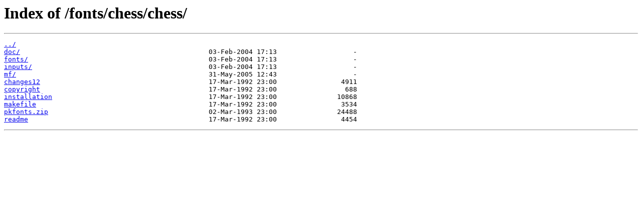

--- FILE ---
content_type: text/html; charset=utf-8
request_url: http://ctan.dcc.uchile.cl/fonts/chess/chess/
body_size: 358
content:
<html>
<head><title>Index of /fonts/chess/chess/</title></head>
<body>
<h1>Index of /fonts/chess/chess/</h1><hr><pre><a href="../">../</a>
<a href="doc/">doc/</a>                                               03-Feb-2004 17:13                   -
<a href="fonts/">fonts/</a>                                             03-Feb-2004 17:13                   -
<a href="inputs/">inputs/</a>                                            03-Feb-2004 17:13                   -
<a href="mf/">mf/</a>                                                31-May-2005 12:43                   -
<a href="changes12">changes12</a>                                          17-Mar-1992 23:00                4911
<a href="copyright">copyright</a>                                          17-Mar-1992 23:00                 688
<a href="installation">installation</a>                                       17-Mar-1992 23:00               10868
<a href="makefile">makefile</a>                                           17-Mar-1992 23:00                3534
<a href="pkfonts.zip">pkfonts.zip</a>                                        02-Mar-1993 23:00               24488
<a href="readme">readme</a>                                             17-Mar-1992 23:00                4454
</pre><hr></body>
</html>
